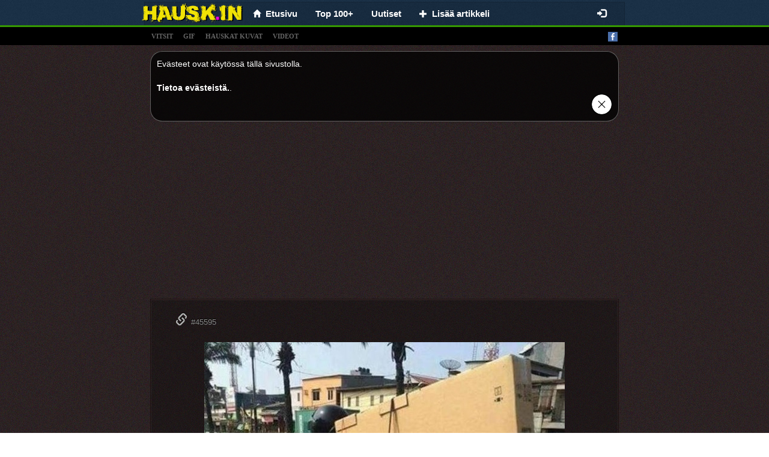

--- FILE ---
content_type: text/html;charset=UTF-8
request_url: https://hausk.in/kuvat/kuljetus/page/20
body_size: 7204
content:
<!DOCTYPE html>
<html xmlns="http://www.w3.org/1999/xhtml" charset="UTF-8">
<head>
  
  <meta charset="UTF-8"/>
  <title>747 parasta kuvaa: hauskat kuvat ja jutut - kuljetus – 2020 | hauskat, kuvat</title>
  
  <link rel="canonical" href="http://hausk.in/kuvat/kuljetus"/>
  <meta name="description" content="Hauskoja kuvia, hauskoja vitsejä, hauskat kuvat, huumori kuvat, hauskat videot. Huumorintaju ja vitsi!" />
  <meta property="og:type" content="website" />
  <meta property="og:site_name" content="hausk.in" />
  <meta property="og:url" content="http://hausk.in/kuvat/kuljetus" />
  <meta property="og:title" content="HAUSK.in - Hauskat kuvat ja vitsit. Hyvällä tuulella joka päivä!" />
  <meta property="og:image" content="https://hausk.in/splash.png" />
  <meta property="og:description" content="Hauskoja kuvia, hauskoja vitsejä, hauskat kuvat, huumori kuvat, hauskat videot. Huumorintaju ja vitsi!" />

  
  <meta name="viewport" content="width=device-width, initial-scale=1.0"/>
  <meta name="robots" content="INDEX, FOLLOW"/>
  <meta http-equiv="X-UA-Compatible" content="IE=edge"/>
  <meta http-equiv="content-type" content="text/html;charset=utf-8"/>
  <meta http-equiv="Expires" content="0"/>
  <meta http-equiv="Cache-Control" content="no-store, no-cache, must-revalidate,max-age=0, no-cache"/>
  <meta http-equiv="Cache-Control" content="post-check=0, pre-check=0"/>
  <meta http-equiv="Pragma" content="no-cache"/>
  <meta name="_csrf" content="1589ffdf-cb3c-4164-b1f8-c7637a10bfa3"/>
  <meta name="_csrf_header" content="X-CSRF-TOKEN"/>
  <meta name="p:domain_verify" content="464c135374ca9c2e50f678134720912b"/>
  <link rel="shortcut icon" type="image/x-icon" href="/favicon.ico?">
  
  
  <!-- Global site tag (gtag.js) - Google Analytics -->
  <script async src="https://www.googletagmanager.com/gtag/js?id=UA-69398318-1"></script>
  <script>
    window.dataLayer = window.dataLayer || [];
    function gtag(){dataLayer.push(arguments);}
    gtag('js', new Date());

    gtag('config', 'UA-69398318-1');
  </script>


  
  
  
    <link rel="stylesheet" media="screen" href="/resources/css/pack.min.css?v=20210608"/>
  

</head>
<body>

  <nav class="navbar navbar-default navbar-fixed-top" style="-webkit-transform: translateZ(0);">
    <div class="container container-xs limit-container" style="background: none; background: rgba(0,0,0,0.1); border: solid 1px rgba(0,0,0,0.15); border-bottom: 0; padding-left: 10px;">
        <div class="navbar-header" style="margin: 0">
          <button type="button" class="navbar-toggle collapsed" data-toggle="collapse" data-target="#nv-col-men" aria-expanded="false">
            <span class="sr-only">Toggle navigation</span>
            <span class="icon-bar"></span>
            <span class="icon-bar"></span>
            <span class="icon-bar"></span>
          </button>
          <a class="navbar-brand brand-fix" href="/">
            <img class="img-responsive" src="/logo.png"/>
          </a>
          <div class="hidden-lg hidden-md hidden-sm" style="display: inline;">
            <div class="fb-like-lg-wrapper">
              <div class="fb-like" data-layout="button_count" data-colorscheme="dark" data-action="like" data-show-faces="true" data-share="false" data-size="large" data-href="https://www.facebook.com/hausk.in.huumori"></div>
            </div>
          </div>
        </div>
        <div class="collapse navbar-collapse" id="nv-col-men">
          <ul class="nav navbar-nav">
            <li>
              <a href="/"><span class="glyphicon glyphicon-home small"></span>&nbsp;&nbsp;<span>Etusivu</span></a>
            </li>
            <li>
              <a href="/top">Top 100+</a>
            </li>
            <li>
              <a href="/uutiset">Uutiset</a>
            </li>
            <li>
              <a href="/panel/add-article"><span class="glyphicon glyphicon-plus small"> </span>&nbsp;&nbsp;<span>Lisää artikkeli</span></a>
            </li>
          </ul>
          <ul class="hidden-xs nav navbar-nav navbar-right">
            <li>
              <div id="fb-like-top" class="fb-like" style="margin-top: 4px; margin-right: 10px" data-layout="button_count" data-colorscheme="dark" data-action="like" data-show-faces="true" data-share="false" data-size="large" data-href="https://www.facebook.com/hausk.in.huumori"></div>
            </li>
          </ul>

          <ul class="hidden-sm nav navbar-nav navbar-right">
            
              <li>
                <a href="/login"><span class="glyphicon glyphicon-log-in"></span></a>
              </li>
              
            
            
          </ul>
        </div>
      </div>
  </nav>

<div class="submenu" style="text-align: left">
  <div class="container limit-container">
    <a class="tag-link" href="/t/vitsit">vitsit</a>
    <a class="tag-link" href="/t/gif">gif</a>
    <a class="tag-link" href="/t/hauskat-kuvat">hauskat kuvat</a>
    <a class="tag-link" href="/t/videot">videot</a>
    <a style="float: right" target="_blank" href="https://www.facebook.com/hausk.in.huumori"><img alt="facebook_fanpage"  src="/resources/images/facebook.png"/></a></div>
</div>

<div class="container">
  
  

  
  <div class="center-block articles-container cookies_info">
    <div>
      <span>Evästeet ovat käytössä tällä sivustolla.</span><br></br><a target="_blank" href="http://europa.eu/cookies/index_fi.htm">Tietoa evästeistä.</a>.
    </div>
    <div class="text-right"><a href="#" id="cookies_ok"><img style="height: 35px" src="/resources/images/closeButton1.png"/></a></div>
  </div>

</div>

<div class="container" style="padding: 0px">

  
  
    
		
		
		
		
			<div class="text-center" style="padding-top: 5px">
		<script async src="https://pagead2.googlesyndication.com/pagead/js/adsbygoogle.js"></script>
		
		<ins class="adsbygoogle"
				style="display:block"
				data-ad-client="ca-pub-9227058625020637"
				data-ad-slot="4371515733"
				data-ad-format="auto"
				data-full-width-responsive="true"></ins>
		<script>
      (adsbygoogle = window.adsbygoogle || []).push({});
		</script>
	</div>
		
	
  
  
  <div class="center-block articles-container">
    
      
      
      
  
  <div class="article-box">
    
    <div>
      <h2>
        <a href="/45595/tv-setti-skootterin-kuljetus"><span class="glyphicon glyphicon-link"></span> <strong><span class="small font-weight-bold">#45595</span></strong></a>
        <a href="/45595/tv-setti-skootterin-kuljetus" class="hidden">tv setti, skootterin kuljetus</a>
      </h2>
      
      
    </div>
    
      <div>
        
          <div id="box-45595" class="image-box center-block">
            <a href="/45595/tv-setti-skootterin-kuljetus">
              <img class="center-block img-responsive img-main" title="hausk.in #45595"
                  src="/img/normal/20220414/9GT/20220414.jpg"/>
            </a>
            
              <div id="line-45595" class="line">
                <div class="bg"></div>
              </div>
            
            
          </div>
        
        
        
        
      </div>
    
    
      
  <div>
    
      <div style="min-height: 48px;">
        <div class="row info-row" style=" border-bottom: 1px solid #1b1010;">
          <div class="votes">
            <a class="vote-up vote" data-id="45595" data-action="up">Tykkää</a>
            <a class="vote-down vote" data-id="45595" data-action="down">Ei tykkää</a>
            <span id="votes-45595" class="upvotes">
        <strong>+ 6</strong>
              <!--<small class="count">(822)</small>-->
        </span>
            <div class="pull-right share-lg-box">
              <div class="btn-pinterest">
                  
                      
                      
                          <a href="https://fi.pinterest.com/pin/create/button/?url=https://hausk.in/45595/tv-setti-skootterin-kuljetus&amp;media=https://hausk.in/img/normal/20220414/9GT/20220414.jpg&amp;description=hausk.in #45595"
                             data-pin-lang="fi"
                             data-pin-do="buttonBookmark" data-pin-tall="true"></a>
                      
                  
              </div>
              <div class="fb-share-button" href="https://hausk.in/45595/tv-setti-skootterin-kuljetus" data-layout="button_count" data-colorscheme="dark" data-action="like" data-share="true" data-show-faces="true" data-size="large"></div>
            </div>
          </div>
        </div>

        <div class="clearfix"></div>
        <div class="info info-row">
          <img src="/resources/images/avatar.png" alt="jjohn1m" class="avatar"/>
          <span data-published="202204150112" class="is-new-span label col-form-label-sm label-default hidden">NEW</span>
          <span class="hidden">added:</span>
          <span>15-04-2022 01:12</span> by
          <a href="#" class="" onclick="return false;">JJohn1m</a>
          
          
        </div>
      </div>
    
    
  </div>

    
    
  </div>

    
      
      
      
  
  <div class="article-box">
    
    <div>
      <h2>
        
        <a href="/45636/vaaralliset-kuljetukset">Vaaralliset kuljetukset</a>
      </h2>
      
      
    </div>
    
      <div>
        
        
        
        
          
    
    
        
    <div class="text-center">
        <div class="video-js-container">
            <video class="video-js vjs-default-skin vjs-big-play-centered vjs-show-big-play-button-on-pause"
                   poster="/video/20220415/9HY/45636-vaaralliset-kuljetukset.jpg"
                   controls loop data-setup='{"fluid":true}'>
                <source src="/video/20220415/9HY/45636-vaaralliset-kuljetukset.mp4" type="video/mp4"/>
                Your browser does not support the video tag.
            </video>
            
        </div>
    </div>

    

        
      </div>
    
    
      
  <div>
    
      <div style="min-height: 48px;">
        <div class="row info-row" style=" border-bottom: 1px solid #1b1010;">
          <div class="votes">
            <a class="vote-up vote" data-id="45636" data-action="up">Tykkää</a>
            <a class="vote-down vote" data-id="45636" data-action="down">Ei tykkää</a>
            <span id="votes-45636" class="upvotes">
        <strong>+ 2</strong>
              <!--<small class="count">(822)</small>-->
        </span>
            <div class="pull-right share-lg-box">
              <div class="btn-pinterest">
                  
                      
                          <a href="https://fi.pinterest.com/pin/create/button/?url=https://hausk.in/45636/vaaralliset-kuljetukset&amp;media=https://hausk.in/video/20220415/9HY/45636-vaaralliset-kuljetukset.jpg&amp;description=Vaaralliset kuljetukset"
                             data-pin-lang="fi"
                             data-pin-do="buttonBookmark" data-pin-tall="true"></a>
                      
                      
                  
              </div>
              <div class="fb-share-button" href="https://hausk.in/45636/vaaralliset-kuljetukset" data-layout="button_count" data-colorscheme="dark" data-action="like" data-share="true" data-show-faces="true" data-size="large"></div>
            </div>
          </div>
        </div>

        <div class="clearfix"></div>
        <div class="info info-row">
          <img src="/resources/images/avatar.png" alt="johannes_" class="avatar"/>
          <span data-published="202204160701" class="is-new-span label col-form-label-sm label-default hidden">NEW</span>
          <span class="hidden">added:</span>
          <span>16-04-2022 07:01</span> by
          <a href="#" class="" onclick="return false;">johannes_</a>
          
          
        </div>
      </div>
    
    
  </div>

    
    
  </div>

    
      
        
  
  
  
    <div class="center-block">

  <div class="article-box">
    <div class="text-left">
    <span>
      <strong>
        <small>MAINOS</small>
      </strong>
    </span>
    </div>
    <div class="text-center">
      <br/> <br/>

      <script async src="https://pagead2.googlesyndication.com/pagead/js/adsbygoogle.js"></script>
      
      <ins class="adsbygoogle"
          style="display:block"
          data-ad-client="ca-pub-9227058625020637"
          data-ad-slot="9504067695"
          data-ad-format="auto"
          data-full-width-responsive="true"></ins>
      <script>
        (adsbygoogle = window.adsbygoogle || []).push({});
      </script>

      <br/>
      <br/>
      <br/>
      <br/>
    </div>
  </div>

</div>
  

      
      
      
  
  <div class="article-box">
    
    <div>
      <h2>
        <a href="/45646/kalastaa-kuljetus-moottoripyoerae"><span class="glyphicon glyphicon-link"></span> <strong><span class="small font-weight-bold">#45646</span></strong></a>
        <a href="/45646/kalastaa-kuljetus-moottoripyoerae" class="hidden">kalastaa, kuljetus, moottoripyörä</a>
      </h2>
      
      
    </div>
    
      <div>
        
          <div id="box-45646" class="image-box center-block">
            <a href="/45646/kalastaa-kuljetus-moottoripyoerae">
              <img class="center-block img-responsive img-main" title="hausk.in #45646"
                  src="/img/normal/20220416/9H8/20220416.jpg"/>
            </a>
            
              <div id="line-45646" class="line">
                <div class="bg"></div>
              </div>
            
            
          </div>
        
        
        
        
      </div>
    
    
      
  <div>
    
      <div style="min-height: 48px;">
        <div class="row info-row" style=" border-bottom: 1px solid #1b1010;">
          <div class="votes">
            <a class="vote-up vote" data-id="45646" data-action="up">Tykkää</a>
            <a class="vote-down vote" data-id="45646" data-action="down">Ei tykkää</a>
            <span id="votes-45646" class="upvotes">
        <strong>+ 3</strong>
              <!--<small class="count">(822)</small>-->
        </span>
            <div class="pull-right share-lg-box">
              <div class="btn-pinterest">
                  
                      
                      
                          <a href="https://fi.pinterest.com/pin/create/button/?url=https://hausk.in/45646/kalastaa-kuljetus-moottoripyoerae&amp;media=https://hausk.in/img/normal/20220416/9H8/20220416.jpg&amp;description=hausk.in #45646"
                             data-pin-lang="fi"
                             data-pin-do="buttonBookmark" data-pin-tall="true"></a>
                      
                  
              </div>
              <div class="fb-share-button" href="https://hausk.in/45646/kalastaa-kuljetus-moottoripyoerae" data-layout="button_count" data-colorscheme="dark" data-action="like" data-share="true" data-show-faces="true" data-size="large"></div>
            </div>
          </div>
        </div>

        <div class="clearfix"></div>
        <div class="info info-row">
          <img src="/resources/images/avatar.png" alt="flax" class="avatar"/>
          <span data-published="202204170501" class="is-new-span label col-form-label-sm label-default hidden">NEW</span>
          <span class="hidden">added:</span>
          <span>17-04-2022 05:01</span> by
          <a href="#" class="" onclick="return false;">Flax</a>
          
          
        </div>
      </div>
    
    
  </div>

    
    
  </div>

    
      
      
      
  
  <div class="article-box">
    
    <div>
      <h2>
        <a href="/45924/koira-sika-kuljetus"><span class="glyphicon glyphicon-link"></span> <strong><span class="small font-weight-bold">#45924</span></strong></a>
        <a href="/45924/koira-sika-kuljetus" class="hidden">koira, sika, kuljetus</a>
      </h2>
      
      
    </div>
    
      <div>
        
          <div id="box-45924" class="image-box center-block">
            <a href="/45924/koira-sika-kuljetus">
              <img class="center-block img-responsive img-main" title="hausk.in #45924"
                  src="/img/normal/20220425/9PY/20220425.jpg"/>
            </a>
            
              <div id="line-45924" class="line">
                <div class="bg"></div>
              </div>
            
            
          </div>
        
        
        
        
      </div>
    
    
      
  <div>
    
      <div style="min-height: 48px;">
        <div class="row info-row" style=" border-bottom: 1px solid #1b1010;">
          <div class="votes">
            <a class="vote-up vote" data-id="45924" data-action="up">Tykkää</a>
            <a class="vote-down vote" data-id="45924" data-action="down">Ei tykkää</a>
            <span id="votes-45924" class="upvotes">
        <strong>+ 2</strong>
              <!--<small class="count">(822)</small>-->
        </span>
            <div class="pull-right share-lg-box">
              <div class="btn-pinterest">
                  
                      
                      
                          <a href="https://fi.pinterest.com/pin/create/button/?url=https://hausk.in/45924/koira-sika-kuljetus&amp;media=https://hausk.in/img/normal/20220425/9PY/20220425.jpg&amp;description=hausk.in #45924"
                             data-pin-lang="fi"
                             data-pin-do="buttonBookmark" data-pin-tall="true"></a>
                      
                  
              </div>
              <div class="fb-share-button" href="https://hausk.in/45924/koira-sika-kuljetus" data-layout="button_count" data-colorscheme="dark" data-action="like" data-share="true" data-show-faces="true" data-size="large"></div>
            </div>
          </div>
        </div>

        <div class="clearfix"></div>
        <div class="info info-row">
          <img src="/resources/images/avatar.png" alt="mikaelmikael" class="avatar"/>
          <span data-published="202204251412" class="is-new-span label col-form-label-sm label-default hidden">NEW</span>
          <span class="hidden">added:</span>
          <span>25-04-2022 14:12</span> by
          <a href="#" class="" onclick="return false;">MikaelMikael</a>
          
          
        </div>
      </div>
    
    
  </div>

    
    
  </div>

    
      
      
      
  
  <div class="article-box">
    
    <div>
      <h2>
        
        <a href="/45934/aeaerimmaeinen-kuljetus">Äärimmäinen kuljetus</a>
      </h2>
      
      
    </div>
    
      <div>
        
        
        
        
          
    
    
        
    <div class="text-center">
        <div class="video-js-container"
             style="width: 400px">
            <video class="video-js vjs-default-skin vjs-big-play-centered vjs-show-big-play-button-on-pause"
                   poster="/video/20220425/9P8/45934-aeaerimmaeinen-kuljetus.jpg"
                   controls loop data-setup='{"fluid":true}'>
                <source src="/video/20220425/9P8/45934-aeaerimmaeinen-kuljetus.mp4" type="video/mp4"/>
                Your browser does not support the video tag.
            </video>
            
        </div>
    </div>

    

        
      </div>
    
    
      
  <div>
    
      <div style="min-height: 48px;">
        <div class="row info-row" style=" border-bottom: 1px solid #1b1010;">
          <div class="votes">
            <a class="vote-up vote" data-id="45934" data-action="up">Tykkää</a>
            <a class="vote-down vote" data-id="45934" data-action="down">Ei tykkää</a>
            <span id="votes-45934" class="upvotes">
        <strong>+ 2</strong>
              <!--<small class="count">(822)</small>-->
        </span>
            <div class="pull-right share-lg-box">
              <div class="btn-pinterest">
                  
                      
                          <a href="https://fi.pinterest.com/pin/create/button/?url=https://hausk.in/45934/aeaerimmaeinen-kuljetus&amp;media=https://hausk.in/video/20220425/9P8/45934-aeaerimmaeinen-kuljetus.jpg&amp;description=Äärimmäinen kuljetus"
                             data-pin-lang="fi"
                             data-pin-do="buttonBookmark" data-pin-tall="true"></a>
                      
                      
                  
              </div>
              <div class="fb-share-button" href="https://hausk.in/45934/aeaerimmaeinen-kuljetus" data-layout="button_count" data-colorscheme="dark" data-action="like" data-share="true" data-show-faces="true" data-size="large"></div>
            </div>
          </div>
        </div>

        <div class="clearfix"></div>
        <div class="info info-row">
          <img src="/resources/images/avatar.png" alt="aino" class="avatar"/>
          <span data-published="202204260603" class="is-new-span label col-form-label-sm label-default hidden">NEW</span>
          <span class="hidden">added:</span>
          <span>26-04-2022 06:03</span> by
          <a href="#" class="" onclick="return false;">Aino</a>
          
          
        </div>
      </div>
    
    
  </div>

    
    
  </div>

    
      
      
      
  
  <div class="article-box">
    
    <div>
      <h2>
        <a href="/46253/poliisi-aasi-kuljetus"><span class="glyphicon glyphicon-link"></span> <strong><span class="small font-weight-bold">#46253</span></strong></a>
        <a href="/46253/poliisi-aasi-kuljetus" class="hidden">Poliisi, aasi, kuljetus</a>
      </h2>
      
      
    </div>
    
      <div>
        
          <div id="box-46253" class="image-box center-block">
            <a href="/46253/poliisi-aasi-kuljetus">
              <img class="center-block img-responsive img-main" title="hausk.in #46253"
                  src="/img/normal/20220504/9Y3/20220504.jpg"/>
            </a>
            
              <div id="line-46253" class="line">
                <div class="bg"></div>
              </div>
            
            
          </div>
        
        
        
        
      </div>
    
    
      
  <div>
    
      <div style="min-height: 48px;">
        <div class="row info-row" style=" border-bottom: 1px solid #1b1010;">
          <div class="votes">
            <a class="vote-up vote" data-id="46253" data-action="up">Tykkää</a>
            <a class="vote-down vote" data-id="46253" data-action="down">Ei tykkää</a>
            <span id="votes-46253" class="upvotes">
        <strong>+ 3</strong>
              <!--<small class="count">(822)</small>-->
        </span>
            <div class="pull-right share-lg-box">
              <div class="btn-pinterest">
                  
                      
                      
                          <a href="https://fi.pinterest.com/pin/create/button/?url=https://hausk.in/46253/poliisi-aasi-kuljetus&amp;media=https://hausk.in/img/normal/20220504/9Y3/20220504.jpg&amp;description=hausk.in #46253"
                             data-pin-lang="fi"
                             data-pin-do="buttonBookmark" data-pin-tall="true"></a>
                      
                  
              </div>
              <div class="fb-share-button" href="https://hausk.in/46253/poliisi-aasi-kuljetus" data-layout="button_count" data-colorscheme="dark" data-action="like" data-share="true" data-show-faces="true" data-size="large"></div>
            </div>
          </div>
        </div>

        <div class="clearfix"></div>
        <div class="info info-row">
          <img src="/resources/images/avatar.png" alt="olivia" class="avatar"/>
          <span data-published="202205042318" class="is-new-span label col-form-label-sm label-default hidden">NEW</span>
          <span class="hidden">added:</span>
          <span>04-05-2022 23:18</span> by
          <a href="#" class="" onclick="return false;">Olivia</a>
          
          
        </div>
      </div>
    
    
  </div>

    
    
  </div>

    
      
      
      
  
  <div class="article-box">
    
    <div>
      <h2>
        
        <a href="/46265/papukaijataksi">Papukaijataksi</a>
      </h2>
      
      
    </div>
    
      <div>
        
        
        
        
          
    
    
        
    <div class="text-center">
        <div class="video-js-container">
            <video class="video-js vjs-default-skin vjs-big-play-centered vjs-show-big-play-button-on-pause"
                   poster="/video/20220504/9ZF/46265-papukaijataksi.jpg"
                   controls loop data-setup='{"fluid":true}'>
                <source src="/video/20220504/9ZF/46265-papukaijataksi.mp4" type="video/mp4"/>
                Your browser does not support the video tag.
            </video>
            
        </div>
    </div>

    

        
      </div>
    
    
      
  <div>
    
      <div style="min-height: 48px;">
        <div class="row info-row" style=" border-bottom: 1px solid #1b1010;">
          <div class="votes">
            <a class="vote-up vote" data-id="46265" data-action="up">Tykkää</a>
            <a class="vote-down vote" data-id="46265" data-action="down">Ei tykkää</a>
            <span id="votes-46265" class="upvotes">
        <strong>+ 4</strong>
              <!--<small class="count">(822)</small>-->
        </span>
            <div class="pull-right share-lg-box">
              <div class="btn-pinterest">
                  
                      
                          <a href="https://fi.pinterest.com/pin/create/button/?url=https://hausk.in/46265/papukaijataksi&amp;media=https://hausk.in/video/20220504/9ZF/46265-papukaijataksi.jpg&amp;description=Papukaijataksi"
                             data-pin-lang="fi"
                             data-pin-do="buttonBookmark" data-pin-tall="true"></a>
                      
                      
                  
              </div>
              <div class="fb-share-button" href="https://hausk.in/46265/papukaijataksi" data-layout="button_count" data-colorscheme="dark" data-action="like" data-share="true" data-show-faces="true" data-size="large"></div>
            </div>
          </div>
        </div>

        <div class="clearfix"></div>
        <div class="info info-row">
          <img src="/resources/images/avatar.png" alt="olavixd" class="avatar"/>
          <span data-published="202205050423" class="is-new-span label col-form-label-sm label-default hidden">NEW</span>
          <span class="hidden">added:</span>
          <span>05-05-2022 04:23</span> by
          <a href="#" class="" onclick="return false;">OlaviXD</a>
          
          
        </div>
      </div>
    
    
  </div>

    
    
  </div>

    
      
      
        
  <div class="center-block">
    <div class="text-left">
    <span class="small">
      <strong>
        <small>MAINOS</small>
      </strong>
    </span>
    </div>
    <div class="text-center">
      <script async src="https://pagead2.googlesyndication.com/pagead/js/adsbygoogle.js"></script>
      
      <ins class="adsbygoogle"
          style="display:block"
          data-ad-client="ca-pub-9227058625020637"
          data-ad-slot="1170621418"
          data-ad-format="auto"
          data-full-width-responsive="true"></ins>
      <script>
        (adsbygoogle = window.adsbygoogle || []).push({});
      </script>
    </div>
  </div>

      
      
  
  <div class="article-box">
    
    <div>
      <h2>
        <a href="/46281/kuljetus-pojat-skootteri"><span class="glyphicon glyphicon-link"></span> <strong><span class="small font-weight-bold">#46281</span></strong></a>
        <a href="/46281/kuljetus-pojat-skootteri" class="hidden">kuljetus, pojat, skootteri</a>
      </h2>
      
      
    </div>
    
      <div>
        
          <div id="box-46281" class="image-box center-block">
            <a href="/46281/kuljetus-pojat-skootteri">
              <img class="center-block img-responsive img-main" title="hausk.in #46281"
                  src="/img/normal/20220505/9ZV/20220505.jpg"/>
            </a>
            
              <div id="line-46281" class="line">
                <div class="bg"></div>
              </div>
            
            
          </div>
        
        
        
        
      </div>
    
    
      
  <div>
    
      <div style="min-height: 48px;">
        <div class="row info-row" style=" border-bottom: 1px solid #1b1010;">
          <div class="votes">
            <a class="vote-up vote" data-id="46281" data-action="up">Tykkää</a>
            <a class="vote-down vote" data-id="46281" data-action="down">Ei tykkää</a>
            <span id="votes-46281" class="upvotes">
        <strong>+ 2</strong>
              <!--<small class="count">(822)</small>-->
        </span>
            <div class="pull-right share-lg-box">
              <div class="btn-pinterest">
                  
                      
                      
                          <a href="https://fi.pinterest.com/pin/create/button/?url=https://hausk.in/46281/kuljetus-pojat-skootteri&amp;media=https://hausk.in/img/normal/20220505/9ZV/20220505.jpg&amp;description=hausk.in #46281"
                             data-pin-lang="fi"
                             data-pin-do="buttonBookmark" data-pin-tall="true"></a>
                      
                  
              </div>
              <div class="fb-share-button" href="https://hausk.in/46281/kuljetus-pojat-skootteri" data-layout="button_count" data-colorscheme="dark" data-action="like" data-share="true" data-show-faces="true" data-size="large"></div>
            </div>
          </div>
        </div>

        <div class="clearfix"></div>
        <div class="info info-row">
          <img src="/resources/images/avatar.png" alt="sofiaxx" class="avatar"/>
          <span data-published="202205051917" class="is-new-span label col-form-label-sm label-default hidden">NEW</span>
          <span class="hidden">added:</span>
          <span>05-05-2022 19:17</span> by
          <a href="#" class="" onclick="return false;">Sofiaxx</a>
          
          
        </div>
      </div>
    
    
  </div>

    
    
  </div>

    
      
      
      
  
  <div class="article-box">
    
    <div>
      <h2>
        <a href="/46593/taloja-kuljetus-kuorma-auto"><span class="glyphicon glyphicon-link"></span> <strong><span class="small font-weight-bold">#46593</span></strong></a>
        <a href="/46593/taloja-kuljetus-kuorma-auto" class="hidden">taloja, kuljetus, kuorma, auto</a>
      </h2>
      
      
    </div>
    
      <div>
        
          <div id="box-46593" class="image-box center-block">
            <a href="/46593/taloja-kuljetus-kuorma-auto">
              <img class="center-block img-responsive img-main" title="hausk.in #46593"
                  src="/img/normal/20220515/98J/20220515.jpg"/>
            </a>
            
              <div id="line-46593" class="line">
                <div class="bg"></div>
              </div>
            
            
          </div>
        
        
        
        
      </div>
    
    
      
  <div>
    
      <div style="min-height: 48px;">
        <div class="row info-row" style=" border-bottom: 1px solid #1b1010;">
          <div class="votes">
            <a class="vote-up vote" data-id="46593" data-action="up">Tykkää</a>
            <a class="vote-down vote" data-id="46593" data-action="down">Ei tykkää</a>
            <span id="votes-46593" class="upvotes">
        <strong>+ 4</strong>
              <!--<small class="count">(822)</small>-->
        </span>
            <div class="pull-right share-lg-box">
              <div class="btn-pinterest">
                  
                      
                      
                          <a href="https://fi.pinterest.com/pin/create/button/?url=https://hausk.in/46593/taloja-kuljetus-kuorma-auto&amp;media=https://hausk.in/img/normal/20220515/98J/20220515.jpg&amp;description=hausk.in #46593"
                             data-pin-lang="fi"
                             data-pin-do="buttonBookmark" data-pin-tall="true"></a>
                      
                  
              </div>
              <div class="fb-share-button" href="https://hausk.in/46593/taloja-kuljetus-kuorma-auto" data-layout="button_count" data-colorscheme="dark" data-action="like" data-share="true" data-show-faces="true" data-size="large"></div>
            </div>
          </div>
        </div>

        <div class="clearfix"></div>
        <div class="info info-row">
          <img src="/resources/images/avatar.png" alt="sofiaxx" class="avatar"/>
          <span data-published="202205160621" class="is-new-span label col-form-label-sm label-default hidden">NEW</span>
          <span class="hidden">added:</span>
          <span>16-05-2022 06:21</span> by
          <a href="#" class="" onclick="return false;">Sofiaxx</a>
          
          
        </div>
      </div>
    
    
  </div>

    
    
  </div>

    
      
      
      
  
  <div class="article-box">
    
    <div>
      <h2>
        
        <a href="/46707/kuljetushaeirioe">Kuljetushäiriö</a>
      </h2>
      
      
    </div>
    
      <div>
        
        
        
        
          
    
    
        
    <div class="text-center">
        <div class="video-js-container"
             style="width: 300px">
            
            <video class="video-js vjs-default-skin vjs-big-play-centered vjs-show-big-play-button-on-pause"
                   poster="/video/20220518/BABP/46707-kuljetushaeirioe.jpg"
                   loop data-setup='{"fluid":true,"autoplay":true,"muted":true, "controls":false}'>
                <source src="/video/20220518/BABP/46707-kuljetushaeirioe.mp4" type="video/mp4"/>
                Your browser does not support the video tag.
            </video>
        </div>
    </div>

    

        
      </div>
    
    
      
  <div>
    
      <div style="min-height: 48px;">
        <div class="row info-row" style=" border-bottom: 1px solid #1b1010;">
          <div class="votes">
            <a class="vote-up vote" data-id="46707" data-action="up">Tykkää</a>
            <a class="vote-down vote" data-id="46707" data-action="down">Ei tykkää</a>
            <span id="votes-46707" class="upvotes">
        <strong>+ 3</strong>
              <!--<small class="count">(822)</small>-->
        </span>
            <div class="pull-right share-lg-box">
              <div class="btn-pinterest">
                  
                      
                          <a href="https://fi.pinterest.com/pin/create/button/?url=https://hausk.in/46707/kuljetushaeirioe&amp;media=https://hausk.in/video/20220518/BABP/46707-kuljetushaeirioe.jpg&amp;description=Kuljetushäiriö"
                             data-pin-lang="fi"
                             data-pin-do="buttonBookmark" data-pin-tall="true"></a>
                      
                      
                  
              </div>
              <div class="fb-share-button" href="https://hausk.in/46707/kuljetushaeirioe" data-layout="button_count" data-colorscheme="dark" data-action="like" data-share="true" data-show-faces="true" data-size="large"></div>
            </div>
          </div>
        </div>

        <div class="clearfix"></div>
        <div class="info info-row">
          <img src="/resources/images/avatar.png" alt="finme" class="avatar"/>
          <span data-published="202205182310" class="is-new-span label col-form-label-sm label-default hidden">NEW</span>
          <span class="hidden">added:</span>
          <span>18-05-2022 23:10</span> by
          <a href="#" class="" onclick="return false;">FinMe</a>
          
          
        </div>
      </div>
    
    
  </div>

    
    
  </div>

    
  </div>
  <div class="center-block " style="margin-top: 10px; max-width: 500px">
    <div class="fb-page" data-width="500" data-small-header="false" data-adapt-container-width="true" data-hide-cover="false" data-show-facepile="true" data-href="https://www.facebook.com/hausk.in.huumori"></blockquote></div>
  </div>
  
<!-- {#class="row" style="padding: 20px 15px 0 15px;#} -->
	
	
<div class="pagination-menu limit-container center-block" style="margin-top: 15px">
    <div class="col-xs-9 next-button">
            <a href="/kuvat/kuljetus/page/19" class="btn btn-lg btn-block btn-success">Seuraava sivu<span class="glyphicon glyphicon-chevron-right small"></span></a>
            
    </div>
		<div class="col-xs-3">
			<a href="/satunnainen-artikkeli" class="btn btn-lg btn-block btn-success"><span class="glyphicon glyphicon-random glyphicon-forward small"></span><span class="hidden-xs">&nbsp;&nbsp;&nbsp;Satunnainen</span></a>
		</div>
    <div class="col-xs-12 center-block text-center page-numbers" style="margin-top: 10px; font-weight: bold;">

    		

			

			
				<a href="/kuvat/kuljetus/page/25" class="btn">25</a><a href="/kuvat/kuljetus/page/24" class="btn">24</a><a href="/kuvat/kuljetus/page/23" class="btn">23</a><a href="/kuvat/kuljetus/page/22" class="btn">22</a><a href="/kuvat/kuljetus/page/21" class="btn">21</a><a href="/kuvat/kuljetus/page/20" class="btn btn-default font-weight-bold">20</a><a href="/kuvat/kuljetus/page/19" class="btn">19</a><a href="/kuvat/kuljetus/page/18" class="btn">18</a><a href="/kuvat/kuljetus/page/17" class="btn">17</a><a href="/kuvat/kuljetus/page/16" class="btn">16</a><a href="/kuvat/kuljetus/page/15" class="btn">15</a>
			
    </div>
    <div style="clear: both"></div>
</div>
<br/>

  
    <div>
		<div class="sticky google-sticky-ad">
			<style>
.google-sticky-ad > ins {
	width: 160px;
	height: 600px
}
@media ( max-width:1200px ){ .google-sticky-ad{display:none} }
@media ( min-width :1489px) {
	.google-sticky-ad > ins {
		width: 300px;
		height: 600px
	}
}
</style>
			<script async src="https://pagead2.googlesyndication.com/pagead/js/adsbygoogle.js"></script>
			
			<ins class="adsbygoogle"
					style="display:block"
					data-ad-client="ca-pub-9227058625020637"
					data-ad-slot="8230869690"
					data-ad-format="auto"
					data-full-width-responsive="true"></ins>
			<script>
        (adsbygoogle = window.adsbygoogle || []).push({});
			</script>
		</div>
	</div>
  

  
    
		
		
		
			<div class="text-center" style="padding-bottom: 0px">
  <br/>
  <script async src="https://pagead2.googlesyndication.com/pagead/js/adsbygoogle.js"></script>
  
  <ins class="adsbygoogle"
      style="display:block"
      data-ad-client="ca-pub-9227058625020637"
      data-ad-slot="3321802726"
      data-ad-format="auto"
      data-full-width-responsive="true"></ins>
  <script>
    (adsbygoogle = window.adsbygoogle || []).push({});
  </script>
</div>
		
	
  
  
  
  <div class="col-xs-12">
    <div class="footer text-center">Hauskat kuvat ja vitsit. Hyvällä tuulella joka päivä!<br/>Hauskoja kuvia, hauskoja vitsejä, hauskat kuvat, huumori kuvat, hauskat videot. Huumorintaju ja vitsi!<br/>HAUSK.IN &copy; 2015  - 2026</div>
  </div>

</div>

  <script>
    window.fbAsyncInit = function() {
      FB.init({
        xfbml            : true,
        version          : 'v10.0'
      });
    };
  </script>
  <script async defer crossorigin="anonymous" src="https://connect.facebook.net/fi_FI/sdk.js"></script>
  <script>!function(f,a,g){var e,b=f.getElementsByTagName(a)[0],c=/^http:/.test(f.location)?"http":"https";if(!f.getElementById(g)){e=f.createElement(a);e.id=g;e.src=c+"://platform.twitter.com/widgets.js";b.parentNode.insertBefore(e,b)}}(document,"script","twitter-wjs");</script>
  <script type="text/javascript" async defer src="//assets.pinterest.com/js/pinit.js"></script>

</body>

  
  
    <script type="text/javascript" src="/resources/js/pack.min.js?v=20210608"></script>
    <script type="text/javascript" src="/resources/js/video.min.js"></script>
  
  

</html>


--- FILE ---
content_type: text/html; charset=utf-8
request_url: https://www.google.com/recaptcha/api2/aframe
body_size: 265
content:
<!DOCTYPE HTML><html><head><meta http-equiv="content-type" content="text/html; charset=UTF-8"></head><body><script nonce="uRc9WOUqyz98WlRJfrbEnQ">/** Anti-fraud and anti-abuse applications only. See google.com/recaptcha */ try{var clients={'sodar':'https://pagead2.googlesyndication.com/pagead/sodar?'};window.addEventListener("message",function(a){try{if(a.source===window.parent){var b=JSON.parse(a.data);var c=clients[b['id']];if(c){var d=document.createElement('img');d.src=c+b['params']+'&rc='+(localStorage.getItem("rc::a")?sessionStorage.getItem("rc::b"):"");window.document.body.appendChild(d);sessionStorage.setItem("rc::e",parseInt(sessionStorage.getItem("rc::e")||0)+1);localStorage.setItem("rc::h",'1769629262974');}}}catch(b){}});window.parent.postMessage("_grecaptcha_ready", "*");}catch(b){}</script></body></html>